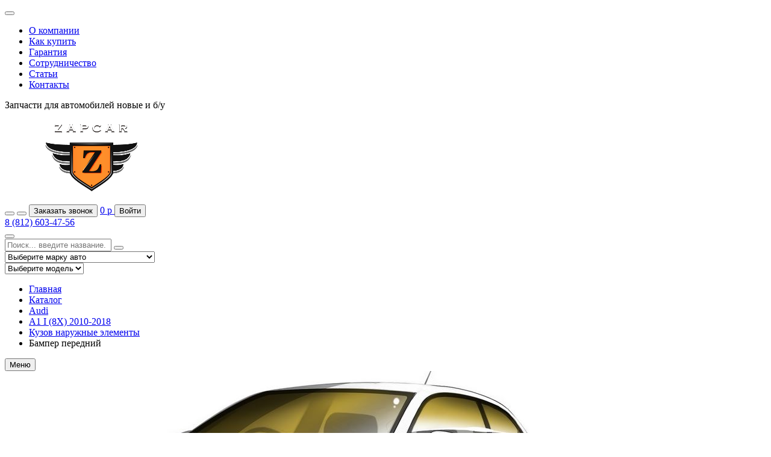

--- FILE ---
content_type: text/html; charset=UTF-8
request_url: https://www.zapcar.ru/catalog/audi/a1_2010/kuzov_naruzhnye_elementy_4/bamper_peredniy_169/
body_size: 11739
content:
<!DOCTYPE HTML>
<html lang="ru">
	<head>
		<title>Купить все запчасти вида Бампер передний на A1 I (8X) 2010-2018 по доступной цене, автозапчасти с фото.</title>
		<meta http-equiv="X-UA-Compatible" content="IE=edge" />
		<meta name="viewport" content="width=device-width, initial-scale=1, user-scalable=no, maximum-scale=1, minimum-scale=1">
		<link rel="shortcut icon" href="/favicon.ico" type="image/x-icon" />
		<link rel="icon" href="/favicon.ico" type="image/x-icon" />
		<meta http-equiv="Content-Type" content="text/html; charset=UTF-8" />
<meta name="robots" content="index, follow" />
<meta name="keywords" content="запчасти, Бампер передний, A1 I (8X) 2010-2018, цена, купить, фото" />
<meta name="description" content="Каталог всех запчастей вида Бампер передний для A1 I (8X) 2010-2018 с доставкой по России. Скидки и спецпредложения, гарантия на все запчасти." />
<script type="text/javascript" data-skip-moving="true">(function(w, d, n) {var cl = "bx-core";var ht = d.documentElement;var htc = ht ? ht.className : undefined;if (htc === undefined || htc.indexOf(cl) !== -1){return;}var ua = n.userAgent;if (/(iPad;)|(iPhone;)/i.test(ua)){cl += " bx-ios";}else if (/Android/i.test(ua)){cl += " bx-android";}cl += (/(ipad|iphone|android|mobile|touch)/i.test(ua) ? " bx-touch" : " bx-no-touch");cl += w.devicePixelRatio && w.devicePixelRatio >= 2? " bx-retina": " bx-no-retina";var ieVersion = -1;if (/AppleWebKit/.test(ua)){cl += " bx-chrome";}else if ((ieVersion = getIeVersion()) > 0){cl += " bx-ie bx-ie" + ieVersion;if (ieVersion > 7 && ieVersion < 10 && !isDoctype()){cl += " bx-quirks";}}else if (/Opera/.test(ua)){cl += " bx-opera";}else if (/Gecko/.test(ua)){cl += " bx-firefox";}if (/Macintosh/i.test(ua)){cl += " bx-mac";}ht.className = htc ? htc + " " + cl : cl;function isDoctype(){if (d.compatMode){return d.compatMode == "CSS1Compat";}return d.documentElement && d.documentElement.clientHeight;}function getIeVersion(){if (/Opera/i.test(ua) || /Webkit/i.test(ua) || /Firefox/i.test(ua) || /Chrome/i.test(ua)){return -1;}var rv = -1;if (!!(w.MSStream) && !(w.ActiveXObject) && ("ActiveXObject" in w)){rv = 11;}else if (!!d.documentMode && d.documentMode >= 10){rv = 10;}else if (!!d.documentMode && d.documentMode >= 9){rv = 9;}else if (d.attachEvent && !/Opera/.test(ua)){rv = 8;}if (rv == -1 || rv == 8){var re;if (n.appName == "Microsoft Internet Explorer"){re = new RegExp("MSIE ([0-9]+[\.0-9]*)");if (re.exec(ua) != null){rv = parseFloat(RegExp.$1);}}else if (n.appName == "Netscape"){rv = 11;re = new RegExp("Trident/.*rv:([0-9]+[\.0-9]*)");if (re.exec(ua) != null){rv = parseFloat(RegExp.$1);}}}return rv;}})(window, document, navigator);</script>


<link href="/bitrix/templates/zc/styles.css?17039784034618" type="text/css"  data-template-style="true"  rel="stylesheet" />
<link href="/bitrix/templates/zc/template_styles.css?17039784035927" type="text/css"  data-template-style="true"  rel="stylesheet" />
<link href="/bitrix/templates/zc/lib/normalize.css-7.0.0/normalize.css?17039784037719" type="text/css"  data-template-style="true"  rel="stylesheet" />
<link href="/bitrix/templates/zc/lib/jquery-ui-1.12.1/jquery-ui.min.css?170397840320800" type="text/css"  data-template-style="true"  rel="stylesheet" />
<link href="/bitrix/templates/zc/lib/jquery-ui-1.12.1/jquery-ui.theme.min.css?170397840314436" type="text/css"  data-template-style="true"  rel="stylesheet" />
<link href="/bitrix/templates/zc/lib/jquery.fancybox-3.3.5/jquery.fancybox.min.css?170397840314065" type="text/css"  data-template-style="true"  rel="stylesheet" />
<link href="/bitrix/templates/zc/lib/jquery.formstyler-2.0.2/jquery.formstyler.css?17039784032175" type="text/css"  data-template-style="true"  rel="stylesheet" />
<link href="/bitrix/templates/zc/lib/slick-1.8.0/slick.css?17039784031990" type="text/css"  data-template-style="true"  rel="stylesheet" />
<link href="/bitrix/templates/zc/css/style.css?176073900975482" type="text/css"  data-template-style="true"  rel="stylesheet" />
<link href="/bitrix/templates/zc/css/media.css?170397840339506" type="text/css"  data-template-style="true"  rel="stylesheet" />







<style>.grecaptcha-badge {display: none;}</style>
		<meta property="og:image" content="https://www.zapcar.ru/bitrix/templates/zc/images/logo.png"/>
	<meta property="og:title" content="Бампер передний на автомобили A1 I (8X) 2010-2018"/>
	<meta property="og:description" content="Каталог всех запчастей вида Бампер передний для A1 I (8X) 2010-2018 с доставкой по России. Скидки и спецпредложения, гарантия на все запчасти." />
	<meta property="og:type" content="website" />
	<meta property="og:url" content="/catalog/audi/a1_2010/kuzov_naruzhnye_elementy_4/bamper_peredniy_169/" />
	<link rel="canonical" href="https://www.zapcar.ru/catalog/audi/a1_2010/kuzov_naruzhnye_elementy_4/bamper_peredniy_169/" />	</head>
<body>
		<header class="b-header">
		<div class="b-header__top">
			<div class="l-wrapper">
				<div class="b-header__top-inner">
					<div class="b-header__nav">
						<div class="b-menu-popup">
							<div class="b-menu-popup__bg"></div>
							<div class="b-menu-popup__inner">
								<button type="button" class="b-menu-popup__close g-close"></button>
								<div class="b-menu-popup__content">
									<nav class="b-nav">
											<ul class="b-nav__list">
					<li class="b-nav__item">
				<a href="/about/" class="b-nav__link  ">О компании</a>
			</li>
					<li class="b-nav__item">
				<a href="/how-to-buy/" class="b-nav__link  ">Как купить</a>
			</li>
					<li class="b-nav__item">
				<a href="/guaranty/" class="b-nav__link  ">Гарантия</a>
			</li>
					<li class="b-nav__item">
				<a href="/partners/" class="b-nav__link  ">Сотрудничество</a>
			</li>
					<li class="b-nav__item">
				<a href="/articles/" class="b-nav__link  ">Статьи</a>
			</li>
					<li class="b-nav__item">
				<a href="/contacts/" class="b-nav__link  ">Контакты</a>
			</li>
			</ul>
									</nav>
								</div>
							</div>
						</div>
					</div>
				</div>
			</div>
		</div>

		<div class="b-header__main">
			<div class="l-wrapper">
				<div class="b-header__main-inner">
					<div class="b-header__title">
						<div class="b-header-title">
							<span class="b-header-title__title">Запчасти для автомобилей</span>
							<span class="b-header-title__subtitle">новые и б/у</span>
						</div>
					</div>

					<div class="b-header__logo">
						<a href="/" class="b-logo">
							<img src="/bitrix/templates/zc/images/logo.png" alt="" class="b-logo__img">
						</a>
					</div>

					<div class="b-header__control b-control">
						<button type="button" class="b-control__btn b-control__btn_menu b-menu-btn g-btn">
							<span class="b-menu-btn__icon"></span>
						</button>

						<button type="button" class="b-control__btn b-control__btn_search b-search-btn g-btn">
							<span class="b-search-btn__icon g-icon"></span>
						</button>

						<button type="button" class="b-control__btn b-control__btn_call b-call-btn g-btn g-btn_border" data-src="/system/callback.php" data-fancybox data-type="ajax">
							<span class="b-call-btn__icon g-icon"></span>
							<span class="b-call-btn__text">Заказать звонок</span>
						</button>

						<a href="/personal/cart/" class="b-control__btn b-control__btn_basket b-basket-btn g-btn">
							<span class="b-basket-btn__icon g-icon"></span>
							<span class="b-basket-btn__text"><span class="js-basket-header">0</span> <span class="g-rub">р</span></span>
						</a>
                                                    <button type="button" class="b-control__btn b-control__btn_login b-login-btn g-btn
                            js-popup-open" data-src="/auth/" data-type="ajax">
                                <span class="b-login-btn__icon g-icon"></span>
                                <span class="b-login-btn__text">Войти</span>
                            </button>
                        					</div>

					<div class="b-header__phones">
						<div class="b-phones">
							<div class="b-phones__title"></div>
															<div class="b-phones__item">
									<a href="tel:8 (812) 603-47-56" class="b-phones__num">8 (812) 603-47-56</a>
								</div>
													</div>
					</div>
				</div>
			</div>
		</div>

		<div class="b-header__search">
			<div class="l-wrapper">
				<div class="b-header__search-inner">
	<div class="b-search-popup">
		<div class="b-search-popup__bg"></div>
		<div class="b-search-popup__inner">
			<button type="button" class="b-search-popup__close g-close"></button>
			<div class="b-search-popup__content">
				<div class="b-search">
					<form class="b-search__form js-validation-form js-header-search-form">
						<div class="b-search__field b-search__field_1">
							<div class="b-search__input-field">
								<input type="text" class="b-search__input js-header-search-q" value="" placeholder="Поиск... введите название. Например, фара" name="q" required>
								<button type="submit" class="b-search__btn">
									<span class="b-search__btn-icon g-icon"></span>
								</button>
							</div>
						</div>

						<div class="b-search__field b-search__field_2">
							<select class="b-search__select js-styler js-header-search-mark">
								<option value="">Выберите марку авто</option>
																	<option value="16661">Acura</option>
																	<option value="16680">Audi</option>
																	<option value="34737">BAW</option>
																	<option value="36183">Bentley</option>
																	<option value="17378">BMW</option>
																	<option value="100022">BMW MOTO</option>
																	<option value="17968">BYD</option>
																	<option value="17983">Cadillac</option>
																	<option value="99738">Changan</option>
																	<option value="18003">Chery</option>
																	<option value="18145">Chevrolet</option>
																	<option value="18505">Chrysler</option>
																	<option value="18589">Citroen</option>
																	<option value="18858">Daewoo</option>
																	<option value="37910">DAF</option>
																	<option value="18987">Datsun</option>
																	<option value="36308">DongFeng</option>
																	<option value="95155">Exeed</option>
																	<option value="68182">Ferrari</option>
																	<option value="19043">Fiat</option>
																	<option value="19168">Ford</option>
																	<option value="85666">Freightliner</option>
																	<option value="96505">GAC</option>
																	<option value="19975">GAZ</option>
																	<option value="19989">Geely</option>
																	<option value="98083">Genesis</option>
																	<option value="20025">Great Wall</option>
																	<option value="62359">Haval</option>
																	<option value="61756">Hino</option>
																	<option value="20117">Honda</option>
																	<option value="91576">Honda MOTO</option>
																	<option value="38590">Hummer</option>
																	<option value="20436">Hyundai</option>
																	<option value="21371">Infiniti</option>
																	<option value="21497">Iran Khodro</option>
																	<option value="34809">Isuzu</option>
																	<option value="21502">Iveco</option>
																	<option value="96373">JAC</option>
																	<option value="100075">Jaecoo</option>
																	<option value="21516">Jaguar</option>
																	<option value="21565">Jeep</option>
																	<option value="99482">Kaiyi</option>
																	<option value="34824">KAMAZ</option>
																	<option value="21628">KIA</option>
																	<option value="85042">Lancia</option>
																	<option value="22414">Land Rover</option>
																	<option value="64248">LDV</option>
																	<option value="22655">Lexus</option>
																	<option value="22873">Lifan</option>
																	<option value="22915">Lincoln</option>
																	<option value="34399">Man</option>
																	<option value="35819">Maybach</option>
																	<option value="67996">MAZ</option>
																	<option value="22925">Mazda</option>
																	<option value="23208">Mercedes Benz</option>
																	<option value="23858">Mini</option>
																	<option value="23961">Mitsubishi</option>
																	<option value="24273">Nissan</option>
																	<option value="96523">OMODA</option>
																	<option value="24935">Opel</option>
																	<option value="65333">PAZ</option>
																	<option value="25301">Peugeot</option>
																	<option value="25601">Pontiac</option>
																	<option value="25605">Porsche</option>
																	<option value="78195">Ravon</option>
																	<option value="25741">Renault</option>
																	<option value="26244">Rover</option>
																	<option value="26261">Saab</option>
																	<option value="39603">Scania</option>
																	<option value="26279">Seat</option>
																	<option value="26386">Shaanxi Shacman</option>
																	<option value="26390">Skoda</option>
																	<option value="26774">Smart</option>
																	<option value="85380">Solara 1980–1986</option>
																	<option value="96394">Sollers</option>
																	<option value="26786">SsangYong</option>
																	<option value="26844">Subaru</option>
																	<option value="27051">Suzuki</option>
																	<option value="90587">Suzuki MOTO</option>
																	<option value="61619">Tagaz</option>
																	<option value="85379">Talbot</option>
																	<option value="96399">Tesla</option>
																	<option value="27162">Toyota</option>
																	<option value="27838">UAZ</option>
																	<option value="27846">VAZ</option>
																	<option value="27989">Volkswagen</option>
																	<option value="29045">Volvo</option>
																	<option value="27161">Wagon R+(MM) 2000-2008</option>
																	<option value="92286">Yamaha MOTO</option>
																	<option value="29501">ZAZ</option>
																	<option value="47197">Бампер задний</option>
																	<option value="47396">Бампер передний</option>
																	<option value="70768">ЗИЛ</option>
																	<option value="77535">Колодки тормозные передние</option>
																	<option value="78398">ЛиАЗ</option>
																	<option value="87872">Механизм изменения фаз ГРМ</option>
																	<option value="78402">Москвич</option>
																	<option value="99346">Отражатель в бампер задний левый</option>
																	<option value="75493">Отражатель в бампер задний правый</option>
																	<option value="76534">Пыльник (трансмисия)</option>
																	<option value="96654">Радиатор (маслоохладитель) АКПП</option>
																	<option value="50785">Система охлаждения</option>
																	<option value="85817">Система охлаждения</option>
																	<option value="93757">Сопутствующие товары</option>
																	<option value="73591">Стойка кузовная</option>
																	<option value="66512">Универсальные детали</option>
															</select>
						</div>

						<div class="b-search__field b-search__field_3">
							<select class="b-search__select js-styler js-header-search-model">
								<option value="">Выберите модель</option>
							</select>
						</div>
					</form>
				</div>
			</div>
		</div>
	</div>
</div>
			</div>
		</div>
	</header>
	<section class="b-content">
		<div class="l-wrapper"><ul class="b-breadcrumbs" itemscope itemtype="https://schema.org/BreadcrumbList">
			<li class="b-breadcrumbs__item" itemprop="itemListElement" itemscope itemtype="https://schema.org/ListItem">
				<a href="/" class="b-breadcrumbs__link" itemprop="item">
					<span itemprop="name">Главная</span>
				</a>
				<meta itemprop="position" content="1">
			</li>
			<li class="b-breadcrumbs__item" itemprop="itemListElement" itemscope itemtype="https://schema.org/ListItem">
				<a href="/catalog/" class="b-breadcrumbs__link" itemprop="item">
					<span itemprop="name">Каталог</span>
				</a>
				<meta itemprop="position" content="2">
			</li>
			<li class="b-breadcrumbs__item" itemprop="itemListElement" itemscope itemtype="https://schema.org/ListItem">
				<a href="/catalog/audi/" class="b-breadcrumbs__link" itemprop="item">
					<span itemprop="name">Audi</span>
				</a>
				<meta itemprop="position" content="3">
			</li>
			<li class="b-breadcrumbs__item" itemprop="itemListElement" itemscope itemtype="https://schema.org/ListItem">
				<a href="/catalog/audi/a1_2010/" class="b-breadcrumbs__link" itemprop="item">
					<span itemprop="name">A1 I (8X) 2010-2018</span>
				</a>
				<meta itemprop="position" content="4">
			</li>
			<li class="b-breadcrumbs__item" itemprop="itemListElement" itemscope itemtype="https://schema.org/ListItem">
				<a href="/catalog/audi/a1_2010/kuzov_naruzhnye_elementy_4/" class="b-breadcrumbs__link" itemprop="item">
					<span itemprop="name">Кузов наружные элементы</span>
				</a>
				<meta itemprop="position" content="5">
			</li>
			 <li class="b-breadcrumbs__item" itemprop="itemListElement" itemscope itemtype="https://schema.org/ListItem">
				<span itemprop="name">Бампер передний</span>
				<meta itemprop="position" content="6">
			</li></ul></div>		<div class="l-wrapper">
	<aside class="b-aside">
		<button type="button" class="b-aside__btn g-btn">Меню</button>
		<div class="b-aside__content">
			<img src="/upload/iblock/ee4/a1.JPG" alt="Бампер передний" class="b-aside__img">

			<nav class="b-aside-nav">
				<ul class="b-aside-list">
	<li class="b-aside-list__item">
		<a href="/catalog/audi/a1_2010/" class="b-aside-list__link ">Все запчасти</a>
	</li>
				<li class="b-aside-list__item">
				<a href="/catalog/audi/a1_2010/soputstvuyushchie_tovary_362/" class="b-aside-list__link js-has-sub ">Сопутствующие товары&nbsp;(1)</a>
									<ul class="b-aside-list__sublist">
												<li class="b-aside-list__item">
				<a href="/catalog/audi/a1_2010/soputstvuyushchie_tovary_362/krepezh_270/" class="b-aside-list__link  ">Крепеж&nbsp;(1)</a>
									</li>
											</ul></li>
						<li class="b-aside-list__item">
				<a href="/catalog/audi/a1_2010/kuzov_naruzhnye_elementy_4/" class="b-aside-list__link js-has-sub ">Кузов наружные элементы&nbsp;(2)</a>
									<ul class="b-aside-list__sublist">
																											<li class="b-aside-list__item">
				<a href="/catalog/audi/a1_2010/kuzov_naruzhnye_elementy_4/zerkalo_pravoe/" class="b-aside-list__link  ">Зеркало правое&nbsp;(1)</a>
									</li>
																					<li class="b-aside-list__item">
				<a href="/catalog/audi/a1_2010/kuzov_naruzhnye_elementy_4/yubka_zadnego_bampera/" class="b-aside-list__link  ">Юбка заднего бампера&nbsp;(1)</a>
									</li>
																										</ul></li>
						<li class="b-aside-list__item">
				<a href="/catalog/audi/a1_2010/optika_4/" class="b-aside-list__link js-has-sub ">Оптика&nbsp;(1)</a>
									<ul class="b-aside-list__sublist">
																		<li class="b-aside-list__item">
				<a href="/catalog/audi/a1_2010/optika_4/fara_protivotumannaya_levaya_1/" class="b-aside-list__link  ">Фара противотуманная левая&nbsp;(1)</a>
									</li>
																	</ul></li>
						<li class="b-aside-list__item">
				<a href="/catalog/audi/a1_2010/podveska_perednikh_kolyes/" class="b-aside-list__link js-has-sub ">Подвеска передних колёс&nbsp;(2)</a>
									<ul class="b-aside-list__sublist">
												<li class="b-aside-list__item">
				<a href="/catalog/audi/a1_2010/podveska_perednikh_kolyes/opora_sharovaya/" class="b-aside-list__link  ">Опора шаровая&nbsp;(1)</a>
									</li>
																								<li class="b-aside-list__item">
				<a href="/catalog/audi/a1_2010/podveska_perednikh_kolyes/pruzhina_perednyaya_5/" class="b-aside-list__link  ">Пружина передняя&nbsp;(1)</a>
									</li>
														</ul></li>
						<li class="b-aside-list__item">
				<a href="/catalog/audi/a1_2010/kuzov_vnutri/" class="b-aside-list__link js-has-sub ">Кузов внутри&nbsp;(10)</a>
									<ul class="b-aside-list__sublist">
												<li class="b-aside-list__item">
				<a href="/catalog/audi/a1_2010/kuzov_vnutri/obshivka_bagazhnika/" class="b-aside-list__link  ">Обшивка багажника&nbsp;(4)</a>
									</li>
												<li class="b-aside-list__item">
				<a href="/catalog/audi/a1_2010/kuzov_vnutri/obshivka_dveri_bagazhnika/" class="b-aside-list__link  ">Обшивка двери багажника&nbsp;(1)</a>
									</li>
															<li class="b-aside-list__item">
				<a href="/catalog/audi/a1_2010/kuzov_vnutri/zamok_dveri_15/" class="b-aside-list__link  ">Замок двери&nbsp;(1)</a>
									</li>
												<li class="b-aside-list__item">
				<a href="/catalog/audi/a1_2010/kuzov_vnutri/filtr_salona_44/" class="b-aside-list__link  ">Фильтр салона&nbsp;(2)</a>
									</li>
												<li class="b-aside-list__item">
				<a href="/catalog/audi/a1_2010/kuzov_vnutri/bachok_omyvatelya_far_1/" class="b-aside-list__link  ">Бачок омывателя фар&nbsp;(1)</a>
									</li>
															<li class="b-aside-list__item">
				<a href="/catalog/audi/a1_2010/kuzov_vnutri/pedal_67/" class="b-aside-list__link  ">Педаль&nbsp;(1)</a>
									</li>
											</ul></li>
												<li class="b-aside-list__item">
				<a href="/catalog/audi/a1_2010/sistema_okhlazhdeniya/" class="b-aside-list__link js-has-sub ">Система охлаждения&nbsp;(6)</a>
									<ul class="b-aside-list__sublist">
															<li class="b-aside-list__item">
				<a href="/catalog/audi/a1_2010/sistema_okhlazhdeniya/radiator_osnovnoy/" class="b-aside-list__link  ">Радиатор основной&nbsp;(1)</a>
									</li>
												<li class="b-aside-list__item">
				<a href="/catalog/audi/a1_2010/sistema_okhlazhdeniya/kronshteyn_radiatora_13/" class="b-aside-list__link  ">Кронштейн радиатора&nbsp;(1)</a>
									</li>
												<li class="b-aside-list__item">
				<a href="/catalog/audi/a1_2010/sistema_okhlazhdeniya/nasos_vodyanoy_pompa_110/" class="b-aside-list__link  ">Насос водяной (помпа)&nbsp;(3)</a>
									</li>
												<li class="b-aside-list__item">
				<a href="/catalog/audi/a1_2010/sistema_okhlazhdeniya/radiator_konditsionera_322/" class="b-aside-list__link  ">Радиатор кондиционера&nbsp;(1)</a>
									</li>
														</ul></li>
						<li class="b-aside-list__item">
				<a href="/catalog/audi/a1_2010/elektroosnoshchenie/" class="b-aside-list__link js-has-sub ">Электрооснащение&nbsp;(5)</a>
									<ul class="b-aside-list__sublist">
																		<li class="b-aside-list__item">
				<a href="/catalog/audi/a1_2010/elektroosnoshchenie/steklopodemnik_dveri_35/" class="b-aside-list__link  ">Стеклоподъемник двери&nbsp;(1)</a>
									</li>
															<li class="b-aside-list__item">
				<a href="/catalog/audi/a1_2010/elektroosnoshchenie/blok_upravleniya_svetom_205/" class="b-aside-list__link  ">Блок управления светом&nbsp;(2)</a>
									</li>
																		<li class="b-aside-list__item">
				<a href="/catalog/audi/a1_2010/elektroosnoshchenie/motorchik_steklopodemnika_18/" class="b-aside-list__link  ">Моторчик стеклоподъемника&nbsp;(1)</a>
									</li>
															<li class="b-aside-list__item">
				<a href="/catalog/audi/a1_2010/elektroosnoshchenie/katushka_zazhiganiya_179/" class="b-aside-list__link  ">Катушка зажигания&nbsp;(1)</a>
									</li>
														</ul></li>
						<li class="b-aside-list__item">
				<a href="/catalog/audi/a1_2010/dvigatel_556/" class="b-aside-list__link js-has-sub ">Двигатель&nbsp;(4)</a>
									<ul class="b-aside-list__sublist">
												<li class="b-aside-list__item">
				<a href="/catalog/audi/a1_2010/dvigatel_556/kryshka_dvigatelya_31/" class="b-aside-list__link  ">Крышка двигателя&nbsp;(2)</a>
									</li>
												<li class="b-aside-list__item">
				<a href="/catalog/audi/a1_2010/dvigatel_556/rolik_natyazhnoy_321/" class="b-aside-list__link  ">Ролик натяжной&nbsp;(1)</a>
									</li>
															<li class="b-aside-list__item">
				<a href="/catalog/audi/a1_2010/dvigatel_556/nasos_maslyanyy_44/" class="b-aside-list__link  ">Насос масляный&nbsp;(1)</a>
									</li>
											</ul></li>
						<li class="b-aside-list__item">
				<a href="/catalog/audi/a1_2010/tormoznaya_sistema_292/" class="b-aside-list__link js-has-sub ">Тормозная система&nbsp;(2)</a>
									<ul class="b-aside-list__sublist">
												<li class="b-aside-list__item">
				<a href="/catalog/audi/a1_2010/tormoznaya_sistema_292/kolodki_tormoznye_perednie_92/" class="b-aside-list__link  ">Колодки тормозные передние&nbsp;(2)</a>
									</li>
																				</ul></li>
						<li class="b-aside-list__item">
				<a href="/catalog/audi/a1_2010/transmissiya_467/" class="b-aside-list__link js-has-sub ">Трансмиссия&nbsp;(1)</a>
									<ul class="b-aside-list__sublist">
												<li class="b-aside-list__item">
				<a href="/catalog/audi/a1_2010/transmissiya_467/komplekt_stsepleniya_22/" class="b-aside-list__link  ">Комплект сцепления&nbsp;(1)</a>
									</li>
												</ul></li>	</ul>
			</nav>
		</div>
	</aside>

	<div class="b-main">
		<div class="b-main__inner">
			<h1 class="b-page-title">Бампер передний на автомобили A1 I (8X) 2010-2018</h1>
				<div class="js-catalog-open-cat" data-mark="16680" data-model="16719">
	<div class="b-catalog-header">
		<div class="b-catalog-header__nav">

			<ul class="b-catalog-nav">
															</ul>

		</div>
		<div class="b-catalog-header__pagination">
					</div>
	</div>
			<section class="b-catalog js-pg-parent">
			<section class="b-catalog__inner">
				<div class="b-catalog-empty">По вашему запросу товаров не найдено, но мы можем подобрать для вас запчасть по VIN Вашего автомобиля.</div>
				<div class="catalog_callback" style="margin-top:20px">
					<div class="catalog_callback_form">
						<div class="catalog_callback_title">Подбор запчасти по VIN</div>
						<form class="catalog_callback_action" action="/ajax/catalog_callback.php">
							<div class="catalog_callback_step step1">
								<div class="catalog_callback_input"><input name="VIN" type="text" placeholder="VIN автомобиля"></div>
								<div class="catalog_callback_input"><input name="TEXT" type="text" placeholder="Что вы ищите?"></div>
								<div class="catalog_callback_step_button_next">Поиск</div>
							</div>
							<div class="catalog_callback_step step2">
								<div class="catalog_callback_step_title">Для продолжения необходимо ввести номер телефона</div>
								<div class="catalog_callback_input"><input name="NAME" type="text" placeholder="Ваше имя" required></div>
								<div class="catalog_callback_input"><input name="PHONE" type="text" placeholder="Телефон" required></div>
								<button class="catalog_callback_step_button" type="submit">Подобрать</button>
								<div class="catalog_callback_step_politic">Нажимая кнопку "Подобрать", я соглашаюсь с <a href="/politika-konfidentsialnosti/">политикой обработки персональных данных</a></div>
							</div>	
							<div class="catalog_callback_step step3">
								<div class="catalog_callback_step_title">Запрос успешно отправлен! Наш менеджер свяжется с Вами в ближайшее время.</div>
							</div>												
						</form>
					</div>
				</div>
			</section>
		</section>
	</div>		</div>
	</div>
			

		
</div>
</section>

<footer class="b-footer">
	<button type="button" class="b-up-btn">Наверх</button>
	<div class="b-footer__content">
		<div class="l-wrapper">
			<div class="b-footer__content-inner">
					<div class="b-footer__col b-footer__col_3">
		<ul class="b-footer__nav">
							<li class="b-footer__nav-item">
					<a href="/about/" class="b-footer__nav-link  ">О компании</a>
				</li>
											<li class="b-footer__nav-item">
					<a href="/how-to-buy/" class="b-footer__nav-link  ">Как купить</a>
				</li>
											<li class="b-footer__nav-item">
					<a href="/guaranty/" class="b-footer__nav-link  ">Гарантия</a>
				</li>
											<li class="b-footer__nav-item">
					<a href="/partners/" class="b-footer__nav-link  ">Сотрудничество</a>
				</li>
											<li class="b-footer__nav-item">
					<a href="/articles/" class="b-footer__nav-link  ">Статьи</a>
				</li>
										</ul>
					</div>
					<div class="b-footer__col b-footer__col_4">
						<ul class="b-footer__nav">
											<li class="b-footer__nav-item">
					<a href="/contacts/" class="b-footer__nav-link  ">Контакты</a>
				</li>
											<li class="b-footer__nav-item">
					<a href="/polzovatelskoe-soglashenie/" class="b-footer__nav-link  ">Пользовательское соглашение</a>
				</li>
											<li class="b-footer__nav-item">
					<a href="/politika-konfidentsialnosti/" class="b-footer__nav-link  ">Политика конфиденциальности</a>
				</li>
											<li class="b-footer__nav-item">
					<a href="/soglashenie-na-obrabotku-personalnykh-dannykh/" class="b-footer__nav-link  ">Соглашение на обработку персональных данных</a>
				</li>
									</ul>
	</div>
				<div class="b-footer__col b-footer__col_1">
					<div class="b-footer__col_1-inner">
						<a href="/" class="b-footer__logo">
							<img src="/bitrix/templates/zc/images/logo-footer.png" alt="" class="b-footer__logo-img">
						</a>

						<div class="b-footer__phones">
							<div class="b-phones">
								<div class="b-phones__title"></div>
																	<div class="b-phones__item">
										<a href="tel:8 (812) 603-47-56" class="b-phones__num">8 (812) 603-47-56</a>
									</div>
															</div>
						</div>

						<button type="button" class="b-footer__call-btn b-call-btn g-btn g-btn_border" data-src="/system/callback.php" data-fancybox data-type="ajax">
							<span class="b-call-btn__icon g-icon"></span>
							<span class="b-call-btn__text">Заказать звонок</span>
						</button>
					</div>
				</div>

				<div class="b-footer__col b-footer__col_2">
					<div class="b-footer__contacts">
						<div class="b-footer__contacts-item b-footer__contacts-item_address">Санкт-Петербург, п. Парголово, Выборгское шоссе 218Б</div>
						<div class="b-footer__contacts-item b-footer__contacts-item_email">
							<a href="mailto:zapcar@zapcar.ru">zapcar@zapcar.ru</a>
						</div>
						<div class="b-footer__contacts-item b-footer__contacts-item_skype">
							<a href="skype:zapcar.ru">zapcar.ru</a>
						</div>
					</div>
				</div>
			</div>
		</div>
	</div>

	<div class="b-footer__bottom">
		<div class="l-wrapper">
			<div class="b-footer__bottom-inner">
				<div class="b-footer__copyright">© 2025 ZAPCAR.RU. Все права защищены.</div>
				<div class="b-footer__counter">
					<div class="b-footer__counter-item">
	<!-- begin of Top100 code -->

	<script id="top100Counter" type="text/javascript" src="//counter.rambler.ru/top100.jcn?3122646" data-skip-moving=true></script>
	<noscript>
		<a href="http://top100.rambler.ru/navi/3122646/">
			<img src="//counter.rambler.ru/top100.cnt?3122646" alt="Rambler's Top100" border="0" />
		</a>
	</noscript>
	<!-- end of Top100 code -->
</div>
<div class="b-footer__counter-item">
	<!-- Yandex.Metrika informer -->
<a href="https://metrika.yandex.ru/stat/?id=21385825&amp;from=informer"
target="_blank" rel="nofollow"><img src="https://informer.yandex.ru/informer/21385825/3_1_FFFFFFFF_EFEFEFFF_0_pageviews"
style="width:88px; height:31px; border:0;" alt="Яндекс.Метрика" title="Яндекс.Метрика: данные за сегодня (просмотры, визиты и уникальные посетители)" class="ym-advanced-informer" data-cid="21385825" data-lang="ru" /></a>
<!-- /Yandex.Metrika informer -->

<!-- Yandex.Metrika counter -->
<noscript><div><img src="https://mc.yandex.ru/watch/21385825" style="position:absolute; left:-9999px;" alt="" /></div></noscript>
<!-- /Yandex.Metrika counter -->
</div>


				</div>
			</div>
		</div>
	</div>
	</footer>

<div class="cookie-popup" id="cookiePopup">
   <p>К сайту подключен сервис Я.Метрика для анализа пользовательской активности. </p>
    	<p>Продолжая использовать наш сайт, вы соглашаетесь на обработку файлов <span class="cookie-info">cookie</span> и сбор персональных данных в порядке, указанном в <a href="/politika-konfidentsialnosti/">Политике по обработке персональных данных</a></p>
    <button id="acceptCookies">Принять</button>
</div>
<script type="text/javascript">if(!window.BX)window.BX={};if(!window.BX.message)window.BX.message=function(mess){if(typeof mess==='object'){for(let i in mess) {BX.message[i]=mess[i];} return true;}};</script>
<script type="text/javascript">(window.BX||top.BX).message({'pull_server_enabled':'N','pull_config_timestamp':'0','pull_guest_mode':'N','pull_guest_user_id':'0'});(window.BX||top.BX).message({'PULL_OLD_REVISION':'Для продолжения корректной работы с сайтом необходимо перезагрузить страницу.'});</script>
<script type="text/javascript">(window.BX||top.BX).message({'JS_CORE_LOADING':'Загрузка...','JS_CORE_NO_DATA':'- Нет данных -','JS_CORE_WINDOW_CLOSE':'Закрыть','JS_CORE_WINDOW_EXPAND':'Развернуть','JS_CORE_WINDOW_NARROW':'Свернуть в окно','JS_CORE_WINDOW_SAVE':'Сохранить','JS_CORE_WINDOW_CANCEL':'Отменить','JS_CORE_WINDOW_CONTINUE':'Продолжить','JS_CORE_H':'ч','JS_CORE_M':'м','JS_CORE_S':'с','JSADM_AI_HIDE_EXTRA':'Скрыть лишние','JSADM_AI_ALL_NOTIF':'Показать все','JSADM_AUTH_REQ':'Требуется авторизация!','JS_CORE_WINDOW_AUTH':'Войти','JS_CORE_IMAGE_FULL':'Полный размер'});</script><script type="text/javascript" src="/bitrix/js/main/core/core.min.js?1703978410216421"></script><script>BX.setJSList(['/bitrix/js/main/core/core_ajax.js','/bitrix/js/main/core/core_promise.js','/bitrix/js/main/polyfill/promise/js/promise.js','/bitrix/js/main/loadext/loadext.js','/bitrix/js/main/loadext/extension.js','/bitrix/js/main/polyfill/promise/js/promise.js','/bitrix/js/main/polyfill/find/js/find.js','/bitrix/js/main/polyfill/includes/js/includes.js','/bitrix/js/main/polyfill/matches/js/matches.js','/bitrix/js/ui/polyfill/closest/js/closest.js','/bitrix/js/main/polyfill/fill/main.polyfill.fill.js','/bitrix/js/main/polyfill/find/js/find.js','/bitrix/js/main/polyfill/matches/js/matches.js','/bitrix/js/main/polyfill/core/dist/polyfill.bundle.js','/bitrix/js/main/core/core.js','/bitrix/js/main/polyfill/intersectionobserver/js/intersectionobserver.js','/bitrix/js/main/lazyload/dist/lazyload.bundle.js','/bitrix/js/main/polyfill/core/dist/polyfill.bundle.js','/bitrix/js/main/parambag/dist/parambag.bundle.js']);
BX.setCSSList(['/bitrix/js/main/lazyload/dist/lazyload.bundle.css','/bitrix/js/main/parambag/dist/parambag.bundle.css']);</script>
<script type="text/javascript">(window.BX||top.BX).message({'LANGUAGE_ID':'ru','FORMAT_DATE':'DD.MM.YYYY','FORMAT_DATETIME':'DD.MM.YYYY HH:MI:SS','COOKIE_PREFIX':'ZAPCAR','SERVER_TZ_OFFSET':'10800','UTF_MODE':'Y','SITE_ID':'s1','SITE_DIR':'/','USER_ID':'','SERVER_TIME':'1764660907','USER_TZ_OFFSET':'0','USER_TZ_AUTO':'Y','bitrix_sessid':'b718928709b614cfec964bb3d589a9dd'});</script><script type="text/javascript" src="/bitrix/js/pull/protobuf/protobuf.min.js?170397840676433"></script>
<script type="text/javascript" src="/bitrix/js/pull/protobuf/model.min.js?170397840614190"></script>
<script type="text/javascript" src="/bitrix/js/main/core/core_promise.min.js?17039784102490"></script>
<script type="text/javascript" src="/bitrix/js/pull/client/pull.client.min.js?170397840644915"></script>
<script src="https://www.google.com/recaptcha/api.js?render=6LdUOTwdAAAAAEyH2uedMtchZE1fys1bbjj0CJOO"></script>
<script>window.recaptcha = { siteKey: "6LdUOTwdAAAAAEyH2uedMtchZE1fys1bbjj0CJOO", tokenLifeTime: 100 };</script>
<script src="/bitrix/js/b01110011.recaptcha/script.js"></script>
<script type="text/javascript">
					(function () {
						"use strict";

						var counter = function ()
						{
							var cookie = (function (name) {
								var parts = ("; " + document.cookie).split("; " + name + "=");
								if (parts.length == 2) {
									try {return JSON.parse(decodeURIComponent(parts.pop().split(";").shift()));}
									catch (e) {}
								}
							})("BITRIX_CONVERSION_CONTEXT_s1");

							if (cookie && cookie.EXPIRE >= BX.message("SERVER_TIME"))
								return;

							var request = new XMLHttpRequest();
							request.open("POST", "/bitrix/tools/conversion/ajax_counter.php", true);
							request.setRequestHeader("Content-type", "application/x-www-form-urlencoded");
							request.send(
								"SITE_ID="+encodeURIComponent("s1")+
								"&sessid="+encodeURIComponent(BX.bitrix_sessid())+
								"&HTTP_REFERER="+encodeURIComponent(document.referrer)
							);
						};

						if (window.frameRequestStart === true)
							BX.addCustomEvent("onFrameDataReceived", counter);
						else
							BX.ready(counter);
					})();
				</script>



<script type="text/javascript" src="/bitrix/templates/zc/lib/jquery-3.3.1/jquery-3.3.1.min.js?170397840386927"></script>
<script type="text/javascript" src="/bitrix/templates/zc/lib/jquery-ui-1.12.1/jquery-ui.min.js?170397840374274"></script>
<script type="text/javascript" src="/bitrix/templates/zc/lib/jquery.fancybox-3.3.5/jquery.fancybox.min.js?170397840361486"></script>
<script type="text/javascript" src="/bitrix/templates/zc/lib/jquery.inputmask-4.0.1-37/jquery.inputmask.bundle.min.js?170397840385885"></script>
<script type="text/javascript" src="/bitrix/templates/zc/lib/jquery.formstyler-2.0.2/jquery.formstyler.min.js?170397840318037"></script>
<script type="text/javascript" src="/bitrix/templates/zc/lib/jquery.validation-1.17.0/jquery.validate.min.js?170397840323261"></script>
<script type="text/javascript" src="/bitrix/templates/zc/lib/slick-1.8.0/slick.min.js?170397840343019"></script>
<script type="text/javascript" src="/bitrix/templates/zc/js/scripts.js?176073903311733"></script>
<script type="text/javascript" src="/bitrix/templates/zc/js/scripts-resta.js?17039784038829"></script>
<script type="text/javascript">var _ba = _ba || []; _ba.push(["aid", "248d2a5cc1f5d643f577d580c33732ea"]); _ba.push(["host", "www.zapcar.ru"]); (function() {var ba = document.createElement("script"); ba.type = "text/javascript"; ba.async = true;ba.src = (document.location.protocol == "https:" ? "https://" : "http://") + "bitrix.info/ba.js";var s = document.getElementsByTagName("script")[0];s.parentNode.insertBefore(ba, s);})();</script>
<script>new Image().src='https://zapcar.ru/bitrix/spread.php?s=WkFQQ0FSX0NISUxJX1VTRVJfQ09ERQFjaGlsaV82OTJlOTZhYmI2ZWRhMC44OTQ5MjYwMgExNzk2MTk2OTA3AS8BAQECWkFQQ0FSX1NBTEVfVUlEATc0Mjg5OTViYjcwZWZkZDJmNzQ5Nzc1Y2Q1NTIxZmFiATE3OTU3NjQ5MDcBLwEBAQI%3D&k=a7db74ed2465a16122ee33c63fdc7a48';
</script>


<script type="text/javascript" >
   (function(m,e,t,r,i,k,a){m[i]=m[i]||function(){(m[i].a=m[i].a||[]).push(arguments)};
   m[i].l=1*new Date();
   for (var j = 0; j < document.scripts.length; j++) {if (document.scripts[j].src === r) { return; }}
   k=e.createElement(t),a=e.getElementsByTagName(t)[0],k.async=1,k.src=r,a.parentNode.insertBefore(k,a)})
   (window, document, "script", "https://mc.yandex.ru/metrika/tag.js", "ym");

   ym(21385825, "init", {
        clickmap:true,
        trackLinks:true,
        accurateTrackBounce:true,
        webvisor:true
   });
</script>
<script> 
 (function(w,d,u){ 
 var s=d.createElement('script');s.async=true;s.src=u+'?'+(Date.now()/60000|0); 
 var h=d.getElementsByTagName('script')[0];h.parentNode.insertBefore(s,h); 
 })(window,document,'https://cdn.bitrix24.ru/b8593987/crm/site_button/loader_2_4r7noo.js'); 
</script>
</body>
</html>